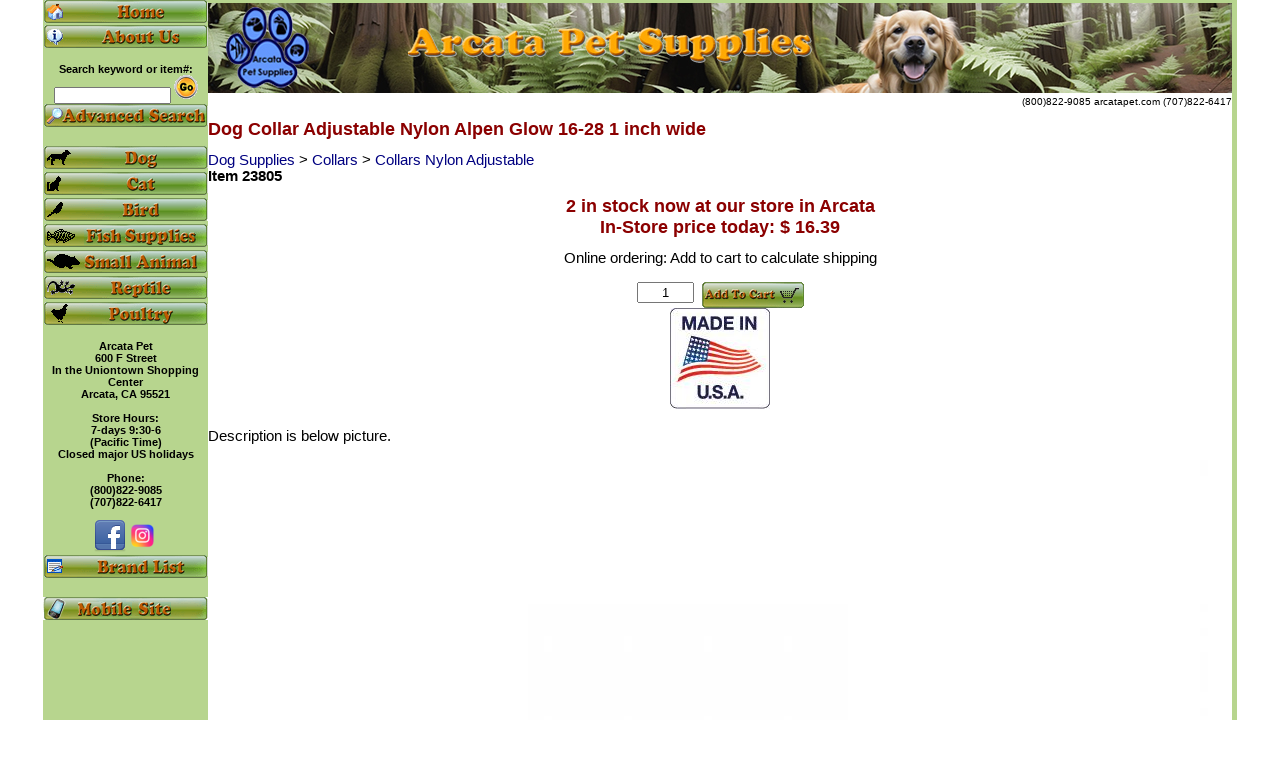

--- FILE ---
content_type: text/html;charset=UTF-8
request_url: https://www.arcatapet.com/item.cfm?cat=23805
body_size: 16615
content:
 <!DOCTYPE html>  
<HTML lang="en"> <HEAD> <meta charset="utf-8"> 
<META NAME="Keywords" CONTENT=" 
Buy Dog Collar Adjustable Nylon Alpen Glow 16-28 1 inch wide order online, Dog Collars Nylon Adjustable For Sale , Arcata Pet, Buy Pet Supplies"> 
<META NAME="Classification" CONTENT=" Buy Dog Collar Adjustable Nylon Alpen Glow 16-28 1 inch wide , Pet Supplies"> <META NAME="AUTHOR" CONTENT="Don Bradner"> 
 
  <META NAME="Description" CONTENT=" Collar Adj Alpen Glow 16-28. By   popular demand, Lupine now offers all their products in a variety of patterns!  <p>  Enjoy the same high quality construction and materials as other Lupine   patterned products, as well as the unbeatable world-famous Guarantee!  <p>  All our products, solid colors and patterned, are sewn by Lupine in their own   facility in the White Mountains of New Hampshire. "> <title>       Dog Collar Adjustable Nylon Alpen Glow 16-28 1 inch wide  </title> 
 <META NAME="rating" CONTENT="general">  <style>#wrapper1{width:1194px;margin:0 auto;}Body,th,td{color:#000000;font-size:11pt;font-family:verdana,arial,helvetica,sans-serif;font-weight:normal;padding:0px;}table{border-collapse:collapse;}Body{background-color:White;margin-top:0px;}H1{color:#8B0000;font-weight:Bold;font-Size:large;}H2{color:#8B0000;font-weight:Bold;font-Size:large;}Form{margin-bottom:0px;}Input{font-size:10pt;font-family:verdana,arial,helvetica,sans-serif;font-weight:normal;}TextArea{font-size:10pt;font-family:verdana,arial,helvetica,sans-serif;font-weight:normal;}Select{font-size:8pt;font-family:verdana,arial,helvetica,sans-serif;font-weight:normal;}A{text-decoration:none;color:navy;}A:hover{text-decoration:underline;color:red;}.NavHighlight,.NavHighlightYel,.NavHighlightRed,.NavHighlightBlk,.NavHighlightBlu,.NavHighlightDisabled{font-weight:bold;font-family:verdana,arial,helvetica,sans-serif;font-size:11px;}.CartHighlightRed{font-weight:bold;font-family:verdana,arial,helvetica,sans-serif;font-size:15px;line-height:1.8em;}.CartHighlightBlu{font-weight:bold;font-family:verdana,arial,helvetica,sans-serif;font-size:11px;line-height:1.4em;}.NavHighlight{color:black;background-color:#b7d58e;}.NavHighlight:Link{color:#FFFFFF;text-decoration:underline;}.NavHighlight:Hover{color:#FF0000;text-decoration:none;}.NavHighlightYel{color:#FFFF00;}.NavHighlightYel:Link{text-decoration:underline;}.NavHighlightYel:Hover{color:#FF0000;text-decoration:none;}.NavHighlightRed,.CartHighlightRed{color:#FF0000;}.NavHighlightBlk{color:#000000;}.NavHighlightBlk:Link{text-decoration:underline;}.NavHighlightBlk:Hover{color:#FF0000;text-decoration:none;}.NavHighlightBlu,.CartHighlightBlu{color:#0000FF;}.NavHighlightBlu:Link{text-decoration:underline;}.NavHighlightBlu:Hover{color:#FF0000;text-decoration:none;}.CartHighlightBlu:Link{text-decoration:underline;}.CartHighlightBlu:Hover{color:#FF0000;text-decoration:none;}.NavHighlightDisabled{color:Silver;text-decoration:underline;}.NavSeparator{color:#FFFFFF;font-size:18px;font-weight:normal;}.NavText,.NavTextBold{color:#FFFFFF;font-weight:normal;}.NavTextBold{font-weight:bold;}.BodyTxtBold{font-weight:bold;}.FeaturedSpecial{color:#FF4500;font-weight:Bold;}.SpecialPrc{color:Red;font-weight:Bold;font-Size:small;}.CatHeader{color:#8B0000;font-weight:Bold;font-Size:small;}.OutofStock{color:#8B0000;font-weight:Bold;}.EmphasisRed{color:red;font-weight:Bold;}.RegularRed{color:red;}.RegularBlue{color:blue;}.RegularGreen{color:green;}.RegularOrange{color:orange;}.RegularWhite{color:white;}.FontSize1{font-size:xx-small;}.FontSize2{font-size:x-small;}.FontSize3{font-size:small;}.FontSize4{font-size:medium;}.FontSize5{font-size:large;}.FontSize6{font-size:x-large;}.FontSize7{font-size:xx-large;}CatHeaderRow{background-color:#CED3CE;vertical-align:middle;}.TopHeader{background-color:#FAFAD2;vertical-align:top;}.NavHeader{background-color:#A6BCE1;}.Cartline{background-color:#FAFAD2;vertical-align:top;}.Cartline1{background-color:Yellow;vertical-align:top;}.Cartline2{background-color:#A6BCE1;vertical-align:top;}.CheckHeader{color:#B22222;font-size:medium;font-weight:bold;}div#QOnHand{margin:0px 20px 0px 20px;display:none;}</style><link rel="apple-touch-icon" sizes="57x57" href="/pawlogo57.png"><link rel="apple-touch-icon" sizes="114x114" href="/pawlogo114.png"><link rel="apple-touch-icon" sizes="72x72" href="/pawlogo72.png"><link rel="apple-touch-icon" sizes="144x144" href="/pawlogo144.png"><link rel="apple-touch-icon" sizes="60x60" href="/pawlogo60.png"><link rel="apple-touch-icon" sizes="120x120" href="/pawlogo120.png"><link rel="apple-touch-icon" sizes="76x76" href="/pawlogo76.png"><link rel="apple-touch-icon" sizes="152x152" href="/pawlogo152.png"><link rel="apple-touch-icon" sizes="180x180" href="/pawlogo180.png"><link rel="alternate" href="https://www.arcatapet.com/m/item.cfm?cat=23805" media="only screen and (max-width: 640px)"> <link rel="canonical" href="https://www.arcatapet.com/item.cfm?cat=23805"> 
  <style>.thumbnail{position:relative;z-index: 0;}.thumbnail:hover{background-color: transparent;z-index: 50;}.thumbnail span{position: absolute;left: -10000px;border: 1px solid black;visibility:hidden;color: black;text-decoration: none;}.thumbnail span img{}.thumbnail:hover span{visibility: visible;top: -375px;left: 100px;} 
  </style> 
 

</HEAD> 
 <BODY> 
<div id="wrapper1"> 

<TABLE style="border-spacing:0px; padding:0px; border:0px"> 
<TR style="vertical-align:top;border-spacing:0px; padding:0px; border:0px">
<td style="width:165px;border:0px" class="NavHighlight"> 

<TABLE style="border-spacing:0px; padding:0px; border:0px; width:165px">
  <tr> 
<td style="width:165px;border:0px" class="NavHighlight"> <a href="https://www.arcatapet.com/"><img src="https://www.arcatapet.com/buttons/home.gif" style="width:165px; height:23px; border:0px" alt="Pet Supplies Main Page"></a>
</td>
</tr> <tr><td> <a href="https://www.arcatapet.com/aboutapet.cfm"><img src="https://www.arcatapet.com/buttons/about.gif" style="width:165px; height:23px; border:0px" alt="About Arcata Pet Supplies"></a>
</td>
</tr>  
<tr> 
<td style="text-align:center" class="NavHighlight"><br> <FORM NAME="Srch" METHOD="Post" ACTION="https://www.arcatapet.com/sresult.cfm" accept-charset="utf-8"> Search keyword or item#:<br>  <INPUT TYPE="text" NAME="SearchText" SIZE="17" style="font-size:x-small"> <input type="image" name="Submit" src="https://www.arcatapet.com/buttons/go.gif" style="text-align:center" alt="search"> <INPUT TYPE="hidden" NAME="StartNum" VALUE=1></FORM>
</td>
</tr> 
<tr>
<td> <a href="https://www.arcatapet.com/advsearch.cfm"><img src="https://www.arcatapet.com/buttons/search.gif" style="width:165px; height:23px; border:0px" alt="Advanced Search"></a></td></tr>  
<tr>
<td> <br> 
<a href="https://www.arcatapet.com/dogstuff.cfm"><img src="https://www.arcatapet.com/buttons/ds.png" style="width:165px; height:23px; border:0px" alt="Dog Supplies"></a>
</td>
</tr>
<tr>
<td> <a href="https://www.arcatapet.com/catstuff.cfm"><img src="https://www.arcatapet.com/buttons/cs.png" style="width:165px; height:23px; border:0px" alt="Cat Supplies"></a>
</td>
</tr>
<tr>
<td> <a href="https://www.arcatapet.com/birdstuff.cfm"><img src="https://www.arcatapet.com/buttons/bs.png" style="width:165px; height:23px; border:0px" alt="Bird Supplies"></a>
</td>
</tr>
<tr>
<td> <a href="https://www.arcatapet.com/fishstuff.cfm"><img src="https://www.arcatapet.com/buttons/fis.png" style="width:165px; height:23px; border:0px" alt="Fish Supplies"></a>
</td>
</tr>
<tr>
<td> <a href="https://www.arcatapet.com/smanstuff.cfm"><img src="https://www.arcatapet.com/buttons/sps.gif" style="width:165px; height:23px; border:0px" alt="Small Pet Supplies"></a>
</td>
</tr>
<tr>
<td> <a href="https://www.arcatapet.com/herpstuff.cfm"><img src="https://www.arcatapet.com/buttons/rs.gif" style="width:165px; height:23px; border:0px" alt="Reptile Supplies"></a>
</td>
</tr>
<tr>
<td> <a href="https://www.arcatapet.com/poultrystuff.cfm"><img src="https://www.arcatapet.com/buttons/ps.png" style="width:165px; height:23px; border:0px" alt="Poultry Supplies"></a>
</td>
</tr> <tr><td style="text-align:center" class="NavHighlight"><br>Arcata Pet<br>600 F Street<br>In the Uniontown Shopping Center<br>Arcata, CA 95521<br><br>Store Hours:<br>7-days 9:30-6<br>(Pacific Time)<br>Closed major US holidays<br><br>Phone:<br> (800)822-9085<br> (707)822-6417<br><br>  


<TABLE style="width:165px; border-spacing:0px; border:0px">
<tr>
<td style="text-align:center"><a href="https://www.facebook.com/pages/Arcata-Pet-Supplies/372718328944"><img src="https://www.arcatapet.com/image/facebook_32.png" width=32 height=32 alt="Facebook"></a><a href="https://www.instagram.com/arcatapet_supplies/?hl=en"><img src="https://www.arcatapet.com/image/instagram_icon_161086.png" width=32 height=32 alt="Instagram"></a>
</td>
</tr>
</table>

<table> 
<tr>
<td style="text-align:center"><a href="https://www.arcatapet.com/brands.cfm"><img src="https://www.arcatapet.com/buttons/brands.gif" style="width:165px; height:23px; border:0px" alt="Pet Supply Brand List"></a>
</td>
</tr>
<tr>
<td><br><a href="m/item.cfm?cat=23805&fullsite=0"><img src="https://www.arcatapet.com/buttons/mobile.gif" style="width:165px; height:23px; border:0px" alt="Go to ArcataPet.com mobile site"></a><br>
</td>
</tr>
</table>

</td>
</tr> 
</table> 

</td>
<td style="width:1024px"> 

<TABLE style="border-spacing:0; padding:0; border:0; width:1024px"> 
<TR style="vertical-align:top"> 
<td style="text-align:center;border-top: medium solid #b7d58e;width:1024px"> 
<img id="headimg" src="headers/dog/img_00147a_.jpg" alt="Arcata Pet Supplies" style="width:1024px; Height:90px; border:0px"> 
</TD>
</tr> 
<tr> 
<TD style="font-size:x-small; text-align:right"> (800)822-9085 arcatapet.com (707)822-6417 </td>
</tr> 
</table> 
 
<TABLE style="width:1024px; border:0px"> 
  <tr style="background-color:White"> 
   
    <TD colspan=2 style="vertical-align:top; text-align:left"> 
    <H1> Dog Collar Adjustable Nylon Alpen Glow 16-28 1 inch wide </H1>

     <a href="https://www.arcatapet.com/category.cfm?catnum=520">Dog Supplies </a> &gt;  <a href="https://www.arcatapet.com/category.cfm?catnum=51">Collars </a> &gt; <a href="https://www.arcatapet.com/category.cfm?catnum=104">Collars Nylon Adjustable </a> <br> 
       
    </td> 
    </tr> 
    <tr> 
    <td style="width:535px; text-align:left; vertical-align:top"> 
    <B>Item&nbsp;23805</B> <BR>
    </td> 
    <td>
    </td>
    </tr> 
    <tr> 
    <td colspan=2 style="text-align:center; vertical-align:top"> 


     
      <H1>2 in stock now at our store in Arcata<br>
	In-Store price today: $  16.39</H1>
Online ordering: Add to cart to calculate shipping<br>

          <BR> 
           
            <FORM NAME="ItemForm" ACTION="https://www.arcatapet.com/cartpage.cfm" METHOD="post" accept-charset="utf-8"> 
                <input type="Hidden" Name="CallingPage" Value="item.cfm?cat=23805"> 
               <INPUT TYPE="Hidden" NAME="CartAdd" VALUE="True"> 
              <INPUT TYPE="Hidden" NAME="StkNumber" VALUE=23805> 
              <INPUT TYPE="text" NAME="Quantity" SIZE="5" VALUE="1" style="text-align:center">&nbsp;                                     
              <input type="image" name="submit" src="https://www.arcatapet.com/buttons/addtocart2.gif" alt="Add to Cart" Title="Add to Cart" style="vertical-align:top">
              
            </FORM> 
             
                <img src="https://www.arcatapet.com/image/countries/usa1.jpg" style="width:100px; height:101px; border:0px" alt="Made in United States" title="Made in United States"> 
               
            </td> 
            </tr> 
            <tr> 
            <td colspan=2> 
            <br> 
          
        Description is below picture.
<br>
        
        <img src="https://www.arcatapet.com/jumbo/23805.jpg" style="width:1000px; height:1000px; border:0px" alt="Dog Collar Adjustable Nylon Alpen Glow 16-28 1 inch wide" title="Dog Collar Adjustable Nylon Alpen Glow 16-28 1 inch wide">
      
      <br>
    
    </td> 
    </tr> 
    <tr> 
    <td style="text-align:left; vertical-align:top" colspan=2> 
    By 
popular demand, Lupine now offers all their products in a variety of patterns!
<p>
Enjoy the same high quality construction and materials as other Lupine 
patterned products, as well as the unbeatable world-famous Guarantee!
<p>
All our products, solid colors and patterned, are sewn by Lupine in their own 
facility in the White Mountains of New Hampshire.
<p>
Fully adjustable, with a welded steel D-ring and heavy duty side release 
clasp. Adjusts from 16-28 inches. 1 inch width. 100% heavy duty nylon 
collar. <br> 
     
        <br>
        Manufacturer: Lupine 
        <br> 
        <a href="https://www.arcatapet.com/vendor.cfm?vendnum=347">See all products from Lupine </a> 
       <br> 
          <a href="http://www.lupinepet.com" target="_blank"> 
         
          Visit Manufacturer's website: www.lupinepet.com </a> 
         
      <br>
      Dog Collar Adjustable Nylon Alpen Glow 16-28 1 inch wide  
            <br>
            UPC: 746889427537 
      <div itemscope itemtype="https://schema.org/Product"> 
         
          <meta itemprop="GTIN12" content="746889427537"> 
         
        <meta itemprop="name" content="Dog Collar Adjustable Nylon Alpen Glow 16-28 1 inch wide"> 
        <link itemprop="image" href="https://www.arcatapet.com/jumbo/23805.jpg"> 
        <meta itemprop="sku" content="23805"> 
        <meta itemprop="description" content="Dog Collar Adjustable Nylon Alpen Glow 16-28 1 inch wide"> 
        <div itemprop="offers" itemscope itemtype="https://schema.org/Offer"> 
           
          <link itemprop="url" href="https://www.arcatapet.com/item.cfm?cat=23805"> 
          <meta itemprop="price" content="16.39"> 
          <meta itemprop="priceCurrency" content="USD"> 
          <meta itemprop="priceValidUntil" content="2026-01-21"> 
          <meta itemprop="itemCondition" content="NewCondition"> 
          <div itemprop="shippingDetails" itemtype="https://schema.org/OfferShippingDetails" itemscope>
          <div itemprop="shippingRate" itemtype="https://schema.org/MonetaryAmount" itemscope>
            <meta itemprop="value" content="3.8">
            <meta itemprop="currency" content="USD">
          </div>
          <div itemprop="shippingDestination" itemtype="https://schema.org/DefinedRegion" itemscope>
            <meta itemprop="addressCountry" content="US">
          </div>
          <div itemprop="deliveryTime" itemtype="https://schema.org/ShippingDeliveryTime" itemscope>
            <div itemprop="handlingTime" itemtype="https://schema.org/QuantitativeValue" itemscope>
              <meta itemprop="minValue" content="0">
              <meta itemprop="maxValue" content="1">
              <meta itemprop="unitCode" content="DAY">
            </div>
            <div itemprop="transitTime" itemtype="https://schema.org/QuantitativeValue" itemscope>
              <meta itemprop="minValue" content="1">
              <meta itemprop="maxValue" content="7">
              <meta itemprop="unitCode" content="DAY">
            </div>
          </div>
        </div>
 
            <meta itemprop="availability" content="InStock"> 
           
        </div> 
        <div itemprop="brand" itemtype="https://schema.org/Brand" itemscope> 
          <meta itemprop="name" content="Lupine"> 
        </div> 
      </div> 

      </TD> 
     
    </tr> 

   
</TABLE> 
</td><td style="width:5px" class="NavHighlight">&nbsp;</td></tr><tr><td style="width:165px" class="NavHighlight"></td><td style="text-align:center; width:1024px;font-size:x-small"><IMG SRC="https://www.arcatapet.com/image/vertline.gif" style="width:1024px; height:3px; border:0px" alt="Policies"><BR>* <a href="https://www.arcatapet.com/privacy.cfm">Privacy Policy</a> * <a href="https://www.arcatapet.com/fda.cfm">FDA Disclaimer</a> * 20-Jan-26&nbsp;&nbsp;&nbsp;&nbsp;E-Mail:<A HREF="mailto:sales@arcatapet.com">sales@arcatapet.com</A>&nbsp;&nbsp;Site development by <A HREF="https://www.arcatapet.com/software/">Arcata Pet Software</A><br>&copy; <A HREF="https://www.arcatapet.com/copyright.cfm">Copyright</A> 1994-2026 Arcata Pet Supplies, 600 F Street, Arcata CA 95521.<br></td><td style="width:5px" class="NavHighlight"> </td></tr>
<tr>
<td style="height:5px;font-size:x-small" colspan=3 class="NavHighlight">&nbsp;</td></tr> 
</table></div></body>
 
</HTML> 

